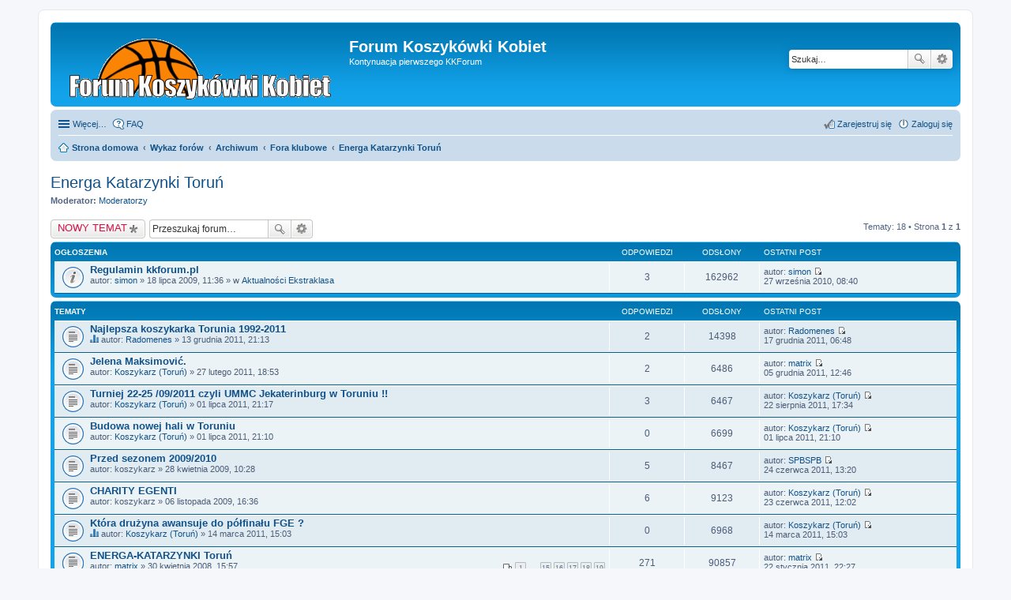

--- FILE ---
content_type: text/html; charset=UTF-8
request_url: http://kkforum.pl/viewforum.php?f=22&sid=577b1d39055b357cfa0399fbb57ae688
body_size: 7377
content:
<!DOCTYPE html>
<html dir="ltr" lang="pl">
<head>
<meta charset="utf-8" />
<meta name="viewport" content="width=device-width, initial-scale=1" />

<title>Energa Katarzynki Toruń - Forum Koszykówki Kobiet</title>


	<link rel="canonical" href="http://kkforum.pl/viewforum.php?f=22">

<!--
	phpBB style name: prosilver
	Based on style:   prosilver (this is the default phpBB3 style)
	Original author:  Tom Beddard ( http://www.subBlue.com/ )
	Modified by:
-->

<link href="./styles/prosilver/theme/stylesheet.css?assets_version=14" rel="stylesheet">
<link href="./styles/prosilver/theme/pl/stylesheet.css?assets_version=14" rel="stylesheet">
<link href="./styles/prosilver/theme/responsive.css?assets_version=14" rel="stylesheet" media="all and (max-width: 700px)">



<!--[if lte IE 9]>
	<link href="./styles/prosilver/theme/tweaks.css?assets_version=14" rel="stylesheet">
<![endif]-->





</head>
<body id="phpbb" class="nojs notouch section-viewforum ltr ">


<div id="wrap">
	<a id="top" class="anchor" accesskey="t"></a>
	<div id="page-header">
		<div class="headerbar" role="banner">
			<div class="inner">

			<div id="site-description">
				<a id="logo" class="logo" href="http://www.kkforum.pl" title="Strona domowa"><span class="imageset site_logo"></span></a>
				<h1>Forum Koszykówki Kobiet</h1>
				<p>Kontynuacja pierwszego KKForum</p>
				<p class="skiplink"><a href="#start_here">Przejdź do zawartości</a></p>
			</div>

									<div id="search-box" class="search-box search-header" role="search">
				<form action="./search.php?sid=9dba3e4ba6f9667abef022242991ebb1" method="get" id="search">
				<fieldset>
					<input name="keywords" id="keywords" type="search" maxlength="128" title="Szukaj wg słów kluczowych" class="inputbox search tiny" size="20" value="" placeholder="Szukaj…" />
					<button class="button icon-button search-icon" type="submit" title="Szukaj">Szukaj</button>
					<a href="./search.php?sid=9dba3e4ba6f9667abef022242991ebb1" class="button icon-button search-adv-icon" title="Wyszukiwanie zaawansowane">Wyszukiwanie zaawansowane</a>
					<input type="hidden" name="sid" value="9dba3e4ba6f9667abef022242991ebb1" />

				</fieldset>
				</form>
			</div>
			
			</div>
		</div>
				<div class="navbar" role="navigation">
	<div class="inner">

	<ul id="nav-main" class="linklist bulletin" role="menubar">

		<li id="quick-links" class="small-icon responsive-menu dropdown-container" data-skip-responsive="true">
			<a href="#" class="responsive-menu-link dropdown-trigger">Więcej…</a>
			<div class="dropdown hidden">
				<div class="pointer"><div class="pointer-inner"></div></div>
				<ul class="dropdown-contents" role="menu">
					
											<li class="separator"></li>
																								<li class="small-icon icon-search-unanswered"><a href="./search.php?search_id=unanswered&amp;sid=9dba3e4ba6f9667abef022242991ebb1" role="menuitem">Posty bez odpowiedzi</a></li>
						<li class="small-icon icon-search-active"><a href="./search.php?search_id=active_topics&amp;sid=9dba3e4ba6f9667abef022242991ebb1" role="menuitem">Aktywne tematy</a></li>
						<li class="separator"></li>
						<li class="small-icon icon-search"><a href="./search.php?sid=9dba3e4ba6f9667abef022242991ebb1" role="menuitem">Szukaj</a></li>
					
											<li class="separator"></li>
												<li class="small-icon icon-team"><a href="./memberlist.php?mode=team&amp;sid=9dba3e4ba6f9667abef022242991ebb1" role="menuitem">Zespół administracyjny</a></li>										<li class="separator"></li>

									</ul>
			</div>
		</li>

				<li class="small-icon icon-faq" data-skip-responsive="true"><a href="./faq.php?sid=9dba3e4ba6f9667abef022242991ebb1" rel="help" title="Często zadawane pytania" role="menuitem">FAQ</a></li>
						
			<li class="small-icon icon-logout rightside"  data-skip-responsive="true"><a href="./ucp.php?mode=login&amp;sid=9dba3e4ba6f9667abef022242991ebb1" title="Zaloguj się" accesskey="x" role="menuitem">Zaloguj się</a></li>
					<li class="small-icon icon-register rightside" data-skip-responsive="true"><a href="./ucp.php?mode=register&amp;sid=9dba3e4ba6f9667abef022242991ebb1" role="menuitem">Zarejestruj się</a></li>
						</ul>

	<ul id="nav-breadcrumbs" class="linklist navlinks" role="menubar">
						<li class="small-icon icon-home breadcrumbs">
			<span class="crumb" itemtype="http://data-vocabulary.org/Breadcrumb" itemscope=""><a href="http://www.kkforum.pl" data-navbar-reference="home" itemprop="url"><span itemprop="title">Strona domowa</span></a></span>						<span class="crumb" itemtype="http://data-vocabulary.org/Breadcrumb" itemscope=""><a href="./index.php?sid=9dba3e4ba6f9667abef022242991ebb1" accesskey="h" data-navbar-reference="index" itemprop="url"><span itemprop="title">Wykaz forów</span></a></span>
											<span class="crumb" itemtype="http://data-vocabulary.org/Breadcrumb" itemscope="" data-forum-id="45"><a href="./viewforum.php?f=45&amp;sid=9dba3e4ba6f9667abef022242991ebb1" itemprop="url"><span itemprop="title">Archiwum</span></a></span>
															<span class="crumb" itemtype="http://data-vocabulary.org/Breadcrumb" itemscope="" data-forum-id="36"><a href="./viewforum.php?f=36&amp;sid=9dba3e4ba6f9667abef022242991ebb1" itemprop="url"><span itemprop="title">Fora klubowe</span></a></span>
															<span class="crumb" itemtype="http://data-vocabulary.org/Breadcrumb" itemscope="" data-forum-id="22"><a href="./viewforum.php?f=22&amp;sid=9dba3e4ba6f9667abef022242991ebb1" itemprop="url"><span itemprop="title">Energa Katarzynki Toruń</span></a></span>
												</li>
		
					<li class="rightside responsive-search" style="display: none;"><a href="./search.php?sid=9dba3e4ba6f9667abef022242991ebb1" title="Wyświetla zaawansowane funkcje wyszukiwania" role="menuitem">Szukaj</a></li>
			</ul>

	</div>
</div>
	</div>

	
	<a id="start_here" class="anchor"></a>
	<div id="page-body" role="main">
		
		<h2 class="forum-title"><a href="./viewforum.php?f=22&amp;sid=9dba3e4ba6f9667abef022242991ebb1">Energa Katarzynki Toruń</a></h2>
<div>
	<!-- NOTE: remove the style="display: none" when you want to have the forum description on the forum body -->
		<p><strong>Moderator:</strong> <a href="./memberlist.php?mode=group&amp;g=7&amp;sid=9dba3e4ba6f9667abef022242991ebb1">Moderatorzy</a></p></div>



	<div class="action-bar top">

			<div class="buttons">
			
			<a href="./posting.php?mode=post&amp;f=22&amp;sid=9dba3e4ba6f9667abef022242991ebb1" class="button icon-button post-icon" title="Nowy temat">
				NOWY TEMAT			</a>

					</div>
	
			<div class="search-box" role="search">
			<form method="get" id="forum-search" action="./search.php?sid=9dba3e4ba6f9667abef022242991ebb1">
			<fieldset>
				<input class="inputbox search tiny" type="search" name="keywords" id="search_keywords" size="20" placeholder="Przeszukaj forum…" />
				<button class="button icon-button search-icon" type="submit" title="Szukaj">Szukaj</button>
				<a href="./search.php?sid=9dba3e4ba6f9667abef022242991ebb1" class="button icon-button search-adv-icon" title="Wyszukiwanie zaawansowane">Wyszukiwanie zaawansowane</a>
				<input type="hidden" name="fid[0]" value="22" />
<input type="hidden" name="sid" value="9dba3e4ba6f9667abef022242991ebb1" />

			</fieldset>
			</form>
		</div>
	
	<div class="pagination">
				Tematy: 18
					&bull; Strona <strong>1</strong> z <strong>1</strong>
			</div>

	</div>



	
			<div class="forumbg announcement">
		<div class="inner">
		<ul class="topiclist">
			<li class="header">
				<dl class="icon">
					<dt><div class="list-inner">Ogłoszenia</div></dt>
					<dd class="posts">Odpowiedzi</dd>
					<dd class="views">Odsłony</dd>
					<dd class="lastpost"><span>Ostatni post</span></dd>
				</dl>
			</li>
		</ul>
		<ul class="topiclist topics">
	
				<li class="row bg1 global-announce">
						<dl class="icon global_read">
				<dt title="Nie ma nieprzeczytanych postów">
										<div class="list-inner">
												<a href="./viewtopic.php?f=2&amp;t=9542&amp;sid=9dba3e4ba6f9667abef022242991ebb1" class="topictitle">Regulamin kkforum.pl</a>
																		<br />

												<div class="responsive-show" style="display: none;">
							Ostatni post autor: <a href="./memberlist.php?mode=viewprofile&amp;u=5&amp;sid=9dba3e4ba6f9667abef022242991ebb1" class="username">simon</a> &laquo; <a href="./viewtopic.php?f=2&amp;t=9542&amp;p=234170&amp;sid=9dba3e4ba6f9667abef022242991ebb1#p234170" title="Przejdź do ostatniego posta">27 września 2010, 08:40</a>
							<br /> w <a href="./viewforum.php?f=2&amp;sid=9dba3e4ba6f9667abef022242991ebb1">Aktualności Ekstraklasa</a>						</div>
						<span class="responsive-show left-box" style="display: none;">Odpowiedzi: <strong>3</strong></span>						
						
						<div class="responsive-hide">
																					autor: <a href="./memberlist.php?mode=viewprofile&amp;u=5&amp;sid=9dba3e4ba6f9667abef022242991ebb1" class="username">simon</a> &raquo; 18 lipca 2009, 11:36
							 &raquo; w <a href="./viewforum.php?f=2&amp;sid=9dba3e4ba6f9667abef022242991ebb1">Aktualności Ekstraklasa</a>						</div>

											</div>
				</dt>
				<dd class="posts">3 <dfn>Odpowiedzi</dfn></dd>
				<dd class="views">162962 <dfn>Odsłony</dfn></dd>
				<dd class="lastpost"><span><dfn>Ostatni post </dfn>autor: <a href="./memberlist.php?mode=viewprofile&amp;u=5&amp;sid=9dba3e4ba6f9667abef022242991ebb1" class="username">simon</a>
					<a href="./viewtopic.php?f=2&amp;t=9542&amp;p=234170&amp;sid=9dba3e4ba6f9667abef022242991ebb1#p234170" title="Przejdź do ostatniego posta"><span class="imageset icon_topic_latest" title="Wyświetl najnowszy post">Wyświetl najnowszy post</span></a> <br />27 września 2010, 08:40</span>
				</dd>
			</dl>
					</li>
		
	

			</ul>
		</div>
	</div>
	
			<div class="forumbg">
		<div class="inner">
		<ul class="topiclist">
			<li class="header">
				<dl class="icon">
					<dt><div class="list-inner">Tematy</div></dt>
					<dd class="posts">Odpowiedzi</dd>
					<dd class="views">Odsłony</dd>
					<dd class="lastpost"><span>Ostatni post</span></dd>
				</dl>
			</li>
		</ul>
		<ul class="topiclist topics">
	
				<li class="row bg2">
						<dl class="icon topic_read">
				<dt title="Nie ma nieprzeczytanych postów">
										<div class="list-inner">
												<a href="./viewtopic.php?f=22&amp;t=10999&amp;sid=9dba3e4ba6f9667abef022242991ebb1" class="topictitle">Najlepsza koszykarka Torunia 1992-2011</a>
																		<br />

												<div class="responsive-show" style="display: none;">
							Ostatni post autor: <a href="./memberlist.php?mode=viewprofile&amp;u=2522&amp;sid=9dba3e4ba6f9667abef022242991ebb1" class="username">Radomenes</a> &laquo; <a href="./viewtopic.php?f=22&amp;t=10999&amp;p=254940&amp;sid=9dba3e4ba6f9667abef022242991ebb1#p254940" title="Przejdź do ostatniego posta">17 grudnia 2011, 06:48</a>
													</div>
						<span class="responsive-show left-box" style="display: none;">Odpowiedzi: <strong>2</strong></span>						
						
						<div class="responsive-hide">
							<span class="imageset icon_topic_poll" title="Ten temat zawiera ankietę.">Ten temat zawiera ankietę.</span> 														autor: <a href="./memberlist.php?mode=viewprofile&amp;u=2522&amp;sid=9dba3e4ba6f9667abef022242991ebb1" class="username">Radomenes</a> &raquo; 13 grudnia 2011, 21:13
													</div>

											</div>
				</dt>
				<dd class="posts">2 <dfn>Odpowiedzi</dfn></dd>
				<dd class="views">14398 <dfn>Odsłony</dfn></dd>
				<dd class="lastpost"><span><dfn>Ostatni post </dfn>autor: <a href="./memberlist.php?mode=viewprofile&amp;u=2522&amp;sid=9dba3e4ba6f9667abef022242991ebb1" class="username">Radomenes</a>
					<a href="./viewtopic.php?f=22&amp;t=10999&amp;p=254940&amp;sid=9dba3e4ba6f9667abef022242991ebb1#p254940" title="Przejdź do ostatniego posta"><span class="imageset icon_topic_latest" title="Wyświetl najnowszy post">Wyświetl najnowszy post</span></a> <br />17 grudnia 2011, 06:48</span>
				</dd>
			</dl>
					</li>
		
	

	
	
				<li class="row bg1">
						<dl class="icon topic_read">
				<dt title="Nie ma nieprzeczytanych postów">
										<div class="list-inner">
												<a href="./viewtopic.php?f=22&amp;t=10587&amp;sid=9dba3e4ba6f9667abef022242991ebb1" class="topictitle">Jelena Maksimović.</a>
																		<br />

												<div class="responsive-show" style="display: none;">
							Ostatni post autor: <a href="./memberlist.php?mode=viewprofile&amp;u=1896&amp;sid=9dba3e4ba6f9667abef022242991ebb1" class="username">matrix</a> &laquo; <a href="./viewtopic.php?f=22&amp;t=10587&amp;p=254277&amp;sid=9dba3e4ba6f9667abef022242991ebb1#p254277" title="Przejdź do ostatniego posta">05 grudnia 2011, 12:46</a>
													</div>
						<span class="responsive-show left-box" style="display: none;">Odpowiedzi: <strong>2</strong></span>						
						
						<div class="responsive-hide">
																					autor: <a href="./memberlist.php?mode=viewprofile&amp;u=2613&amp;sid=9dba3e4ba6f9667abef022242991ebb1" class="username">Koszykarz (Toruń)</a> &raquo; 27 lutego 2011, 18:53
													</div>

											</div>
				</dt>
				<dd class="posts">2 <dfn>Odpowiedzi</dfn></dd>
				<dd class="views">6486 <dfn>Odsłony</dfn></dd>
				<dd class="lastpost"><span><dfn>Ostatni post </dfn>autor: <a href="./memberlist.php?mode=viewprofile&amp;u=1896&amp;sid=9dba3e4ba6f9667abef022242991ebb1" class="username">matrix</a>
					<a href="./viewtopic.php?f=22&amp;t=10587&amp;p=254277&amp;sid=9dba3e4ba6f9667abef022242991ebb1#p254277" title="Przejdź do ostatniego posta"><span class="imageset icon_topic_latest" title="Wyświetl najnowszy post">Wyświetl najnowszy post</span></a> <br />05 grudnia 2011, 12:46</span>
				</dd>
			</dl>
					</li>
		
	

	
	
				<li class="row bg2">
						<dl class="icon topic_read">
				<dt title="Nie ma nieprzeczytanych postów">
										<div class="list-inner">
												<a href="./viewtopic.php?f=22&amp;t=10739&amp;sid=9dba3e4ba6f9667abef022242991ebb1" class="topictitle">Turniej 22-25 /09/2011 czyli UMMC Jekaterinburg w Toruniu !!</a>
																		<br />

												<div class="responsive-show" style="display: none;">
							Ostatni post autor: <a href="./memberlist.php?mode=viewprofile&amp;u=2613&amp;sid=9dba3e4ba6f9667abef022242991ebb1" class="username">Koszykarz (Toruń)</a> &laquo; <a href="./viewtopic.php?f=22&amp;t=10739&amp;p=249762&amp;sid=9dba3e4ba6f9667abef022242991ebb1#p249762" title="Przejdź do ostatniego posta">22 sierpnia 2011, 17:34</a>
													</div>
						<span class="responsive-show left-box" style="display: none;">Odpowiedzi: <strong>3</strong></span>						
						
						<div class="responsive-hide">
																					autor: <a href="./memberlist.php?mode=viewprofile&amp;u=2613&amp;sid=9dba3e4ba6f9667abef022242991ebb1" class="username">Koszykarz (Toruń)</a> &raquo; 01 lipca 2011, 21:17
													</div>

											</div>
				</dt>
				<dd class="posts">3 <dfn>Odpowiedzi</dfn></dd>
				<dd class="views">6467 <dfn>Odsłony</dfn></dd>
				<dd class="lastpost"><span><dfn>Ostatni post </dfn>autor: <a href="./memberlist.php?mode=viewprofile&amp;u=2613&amp;sid=9dba3e4ba6f9667abef022242991ebb1" class="username">Koszykarz (Toruń)</a>
					<a href="./viewtopic.php?f=22&amp;t=10739&amp;p=249762&amp;sid=9dba3e4ba6f9667abef022242991ebb1#p249762" title="Przejdź do ostatniego posta"><span class="imageset icon_topic_latest" title="Wyświetl najnowszy post">Wyświetl najnowszy post</span></a> <br />22 sierpnia 2011, 17:34</span>
				</dd>
			</dl>
					</li>
		
	

	
	
				<li class="row bg1">
						<dl class="icon topic_read">
				<dt title="Nie ma nieprzeczytanych postów">
										<div class="list-inner">
												<a href="./viewtopic.php?f=22&amp;t=10738&amp;sid=9dba3e4ba6f9667abef022242991ebb1" class="topictitle">Budowa nowej hali w Toruniu</a>
																		<br />

												<div class="responsive-show" style="display: none;">
							Ostatni post autor: <a href="./memberlist.php?mode=viewprofile&amp;u=2613&amp;sid=9dba3e4ba6f9667abef022242991ebb1" class="username">Koszykarz (Toruń)</a> &laquo; <a href="./viewtopic.php?f=22&amp;t=10738&amp;p=248194&amp;sid=9dba3e4ba6f9667abef022242991ebb1#p248194" title="Przejdź do ostatniego posta">01 lipca 2011, 21:10</a>
													</div>
												
						
						<div class="responsive-hide">
																					autor: <a href="./memberlist.php?mode=viewprofile&amp;u=2613&amp;sid=9dba3e4ba6f9667abef022242991ebb1" class="username">Koszykarz (Toruń)</a> &raquo; 01 lipca 2011, 21:10
													</div>

											</div>
				</dt>
				<dd class="posts">0 <dfn>Odpowiedzi</dfn></dd>
				<dd class="views">6699 <dfn>Odsłony</dfn></dd>
				<dd class="lastpost"><span><dfn>Ostatni post </dfn>autor: <a href="./memberlist.php?mode=viewprofile&amp;u=2613&amp;sid=9dba3e4ba6f9667abef022242991ebb1" class="username">Koszykarz (Toruń)</a>
					<a href="./viewtopic.php?f=22&amp;t=10738&amp;p=248194&amp;sid=9dba3e4ba6f9667abef022242991ebb1#p248194" title="Przejdź do ostatniego posta"><span class="imageset icon_topic_latest" title="Wyświetl najnowszy post">Wyświetl najnowszy post</span></a> <br />01 lipca 2011, 21:10</span>
				</dd>
			</dl>
					</li>
		
	

	
	
				<li class="row bg2">
						<dl class="icon topic_read">
				<dt title="Nie ma nieprzeczytanych postów">
										<div class="list-inner">
												<a href="./viewtopic.php?f=22&amp;t=9447&amp;sid=9dba3e4ba6f9667abef022242991ebb1" class="topictitle">Przed sezonem 2009/2010</a>
																		<br />

												<div class="responsive-show" style="display: none;">
							Ostatni post autor: <a href="./memberlist.php?mode=viewprofile&amp;u=2427&amp;sid=9dba3e4ba6f9667abef022242991ebb1" class="username">SPBSPB</a> &laquo; <a href="./viewtopic.php?f=22&amp;t=9447&amp;p=247790&amp;sid=9dba3e4ba6f9667abef022242991ebb1#p247790" title="Przejdź do ostatniego posta">24 czerwca 2011, 13:20</a>
													</div>
						<span class="responsive-show left-box" style="display: none;">Odpowiedzi: <strong>5</strong></span>						
						
						<div class="responsive-hide">
																					autor: <span class="username">koszykarz</span> &raquo; 28 kwietnia 2009, 10:28
													</div>

											</div>
				</dt>
				<dd class="posts">5 <dfn>Odpowiedzi</dfn></dd>
				<dd class="views">8467 <dfn>Odsłony</dfn></dd>
				<dd class="lastpost"><span><dfn>Ostatni post </dfn>autor: <a href="./memberlist.php?mode=viewprofile&amp;u=2427&amp;sid=9dba3e4ba6f9667abef022242991ebb1" class="username">SPBSPB</a>
					<a href="./viewtopic.php?f=22&amp;t=9447&amp;p=247790&amp;sid=9dba3e4ba6f9667abef022242991ebb1#p247790" title="Przejdź do ostatniego posta"><span class="imageset icon_topic_latest" title="Wyświetl najnowszy post">Wyświetl najnowszy post</span></a> <br />24 czerwca 2011, 13:20</span>
				</dd>
			</dl>
					</li>
		
	

	
	
				<li class="row bg1">
						<dl class="icon topic_read">
				<dt title="Nie ma nieprzeczytanych postów">
										<div class="list-inner">
												<a href="./viewtopic.php?f=22&amp;t=9749&amp;sid=9dba3e4ba6f9667abef022242991ebb1" class="topictitle">CHARITY EGENTI</a>
																		<br />

												<div class="responsive-show" style="display: none;">
							Ostatni post autor: <a href="./memberlist.php?mode=viewprofile&amp;u=2613&amp;sid=9dba3e4ba6f9667abef022242991ebb1" class="username">Koszykarz (Toruń)</a> &laquo; <a href="./viewtopic.php?f=22&amp;t=9749&amp;p=247738&amp;sid=9dba3e4ba6f9667abef022242991ebb1#p247738" title="Przejdź do ostatniego posta">23 czerwca 2011, 12:02</a>
													</div>
						<span class="responsive-show left-box" style="display: none;">Odpowiedzi: <strong>6</strong></span>						
						
						<div class="responsive-hide">
																					autor: <span class="username">koszykarz</span> &raquo; 06 listopada 2009, 16:36
													</div>

											</div>
				</dt>
				<dd class="posts">6 <dfn>Odpowiedzi</dfn></dd>
				<dd class="views">9123 <dfn>Odsłony</dfn></dd>
				<dd class="lastpost"><span><dfn>Ostatni post </dfn>autor: <a href="./memberlist.php?mode=viewprofile&amp;u=2613&amp;sid=9dba3e4ba6f9667abef022242991ebb1" class="username">Koszykarz (Toruń)</a>
					<a href="./viewtopic.php?f=22&amp;t=9749&amp;p=247738&amp;sid=9dba3e4ba6f9667abef022242991ebb1#p247738" title="Przejdź do ostatniego posta"><span class="imageset icon_topic_latest" title="Wyświetl najnowszy post">Wyświetl najnowszy post</span></a> <br />23 czerwca 2011, 12:02</span>
				</dd>
			</dl>
					</li>
		
	

	
	
				<li class="row bg2">
						<dl class="icon topic_read">
				<dt title="Nie ma nieprzeczytanych postów">
										<div class="list-inner">
												<a href="./viewtopic.php?f=22&amp;t=10622&amp;sid=9dba3e4ba6f9667abef022242991ebb1" class="topictitle">Która drużyna awansuje do półfinału FGE ?</a>
																		<br />

												<div class="responsive-show" style="display: none;">
							Ostatni post autor: <a href="./memberlist.php?mode=viewprofile&amp;u=2613&amp;sid=9dba3e4ba6f9667abef022242991ebb1" class="username">Koszykarz (Toruń)</a> &laquo; <a href="./viewtopic.php?f=22&amp;t=10622&amp;p=243374&amp;sid=9dba3e4ba6f9667abef022242991ebb1#p243374" title="Przejdź do ostatniego posta">14 marca 2011, 15:03</a>
													</div>
												
						
						<div class="responsive-hide">
							<span class="imageset icon_topic_poll" title="Ten temat zawiera ankietę.">Ten temat zawiera ankietę.</span> 														autor: <a href="./memberlist.php?mode=viewprofile&amp;u=2613&amp;sid=9dba3e4ba6f9667abef022242991ebb1" class="username">Koszykarz (Toruń)</a> &raquo; 14 marca 2011, 15:03
													</div>

											</div>
				</dt>
				<dd class="posts">0 <dfn>Odpowiedzi</dfn></dd>
				<dd class="views">6968 <dfn>Odsłony</dfn></dd>
				<dd class="lastpost"><span><dfn>Ostatni post </dfn>autor: <a href="./memberlist.php?mode=viewprofile&amp;u=2613&amp;sid=9dba3e4ba6f9667abef022242991ebb1" class="username">Koszykarz (Toruń)</a>
					<a href="./viewtopic.php?f=22&amp;t=10622&amp;p=243374&amp;sid=9dba3e4ba6f9667abef022242991ebb1#p243374" title="Przejdź do ostatniego posta"><span class="imageset icon_topic_latest" title="Wyświetl najnowszy post">Wyświetl najnowszy post</span></a> <br />14 marca 2011, 15:03</span>
				</dd>
			</dl>
					</li>
		
	

	
	
				<li class="row bg1">
						<dl class="icon topic_read_hot">
				<dt title="Nie ma nieprzeczytanych postów">
										<div class="list-inner">
												<a href="./viewtopic.php?f=22&amp;t=8301&amp;sid=9dba3e4ba6f9667abef022242991ebb1" class="topictitle">ENERGA-KATARZYNKI Toruń</a>
																		<br />

												<div class="responsive-show" style="display: none;">
							Ostatni post autor: <a href="./memberlist.php?mode=viewprofile&amp;u=1896&amp;sid=9dba3e4ba6f9667abef022242991ebb1" class="username">matrix</a> &laquo; <a href="./viewtopic.php?f=22&amp;t=8301&amp;p=240913&amp;sid=9dba3e4ba6f9667abef022242991ebb1#p240913" title="Przejdź do ostatniego posta">22 stycznia 2011, 22:27</a>
													</div>
						<span class="responsive-show left-box" style="display: none;">Odpowiedzi: <strong>271</strong></span>						
												<div class="pagination">
							<ul>
															<li><a href="./viewtopic.php?f=22&amp;t=8301&amp;sid=9dba3e4ba6f9667abef022242991ebb1">1</a></li>
																							<li class="ellipsis"><span>…</span></li>
																							<li><a href="./viewtopic.php?f=22&amp;t=8301&amp;sid=9dba3e4ba6f9667abef022242991ebb1&amp;start=210">15</a></li>
																							<li><a href="./viewtopic.php?f=22&amp;t=8301&amp;sid=9dba3e4ba6f9667abef022242991ebb1&amp;start=225">16</a></li>
																							<li><a href="./viewtopic.php?f=22&amp;t=8301&amp;sid=9dba3e4ba6f9667abef022242991ebb1&amp;start=240">17</a></li>
																							<li><a href="./viewtopic.php?f=22&amp;t=8301&amp;sid=9dba3e4ba6f9667abef022242991ebb1&amp;start=255">18</a></li>
																							<li><a href="./viewtopic.php?f=22&amp;t=8301&amp;sid=9dba3e4ba6f9667abef022242991ebb1&amp;start=270">19</a></li>
																																													</ul>
						</div>
						
						<div class="responsive-hide">
																					autor: <a href="./memberlist.php?mode=viewprofile&amp;u=1896&amp;sid=9dba3e4ba6f9667abef022242991ebb1" class="username">matrix</a> &raquo; 30 kwietnia 2008, 15:57
													</div>

											</div>
				</dt>
				<dd class="posts">271 <dfn>Odpowiedzi</dfn></dd>
				<dd class="views">90857 <dfn>Odsłony</dfn></dd>
				<dd class="lastpost"><span><dfn>Ostatni post </dfn>autor: <a href="./memberlist.php?mode=viewprofile&amp;u=1896&amp;sid=9dba3e4ba6f9667abef022242991ebb1" class="username">matrix</a>
					<a href="./viewtopic.php?f=22&amp;t=8301&amp;p=240913&amp;sid=9dba3e4ba6f9667abef022242991ebb1#p240913" title="Przejdź do ostatniego posta"><span class="imageset icon_topic_latest" title="Wyświetl najnowszy post">Wyświetl najnowszy post</span></a> <br />22 stycznia 2011, 22:27</span>
				</dd>
			</dl>
					</li>
		
	

	
	
				<li class="row bg2">
						<dl class="icon topic_read">
				<dt title="Nie ma nieprzeczytanych postów">
										<div class="list-inner">
												<a href="./viewtopic.php?f=22&amp;t=9556&amp;sid=9dba3e4ba6f9667abef022242991ebb1" class="topictitle">Wywiady z Katarzynkami</a>
																		<br />

												<div class="responsive-show" style="display: none;">
							Ostatni post autor: <a href="./memberlist.php?mode=viewprofile&amp;u=2614&amp;sid=9dba3e4ba6f9667abef022242991ebb1" class="username">jordan</a> &laquo; <a href="./viewtopic.php?f=22&amp;t=9556&amp;p=237754&amp;sid=9dba3e4ba6f9667abef022242991ebb1#p237754" title="Przejdź do ostatniego posta">21 listopada 2010, 20:53</a>
													</div>
						<span class="responsive-show left-box" style="display: none;">Odpowiedzi: <strong>23</strong></span>						
												<div class="pagination">
							<ul>
															<li><a href="./viewtopic.php?f=22&amp;t=9556&amp;sid=9dba3e4ba6f9667abef022242991ebb1">1</a></li>
																							<li><a href="./viewtopic.php?f=22&amp;t=9556&amp;sid=9dba3e4ba6f9667abef022242991ebb1&amp;start=15">2</a></li>
																																													</ul>
						</div>
						
						<div class="responsive-hide">
																					autor: <span class="username">koszykarz</span> &raquo; 19 sierpnia 2009, 20:20
													</div>

											</div>
				</dt>
				<dd class="posts">23 <dfn>Odpowiedzi</dfn></dd>
				<dd class="views">18641 <dfn>Odsłony</dfn></dd>
				<dd class="lastpost"><span><dfn>Ostatni post </dfn>autor: <a href="./memberlist.php?mode=viewprofile&amp;u=2614&amp;sid=9dba3e4ba6f9667abef022242991ebb1" class="username">jordan</a>
					<a href="./viewtopic.php?f=22&amp;t=9556&amp;p=237754&amp;sid=9dba3e4ba6f9667abef022242991ebb1#p237754" title="Przejdź do ostatniego posta"><span class="imageset icon_topic_latest" title="Wyświetl najnowszy post">Wyświetl najnowszy post</span></a> <br />21 listopada 2010, 20:53</span>
				</dd>
			</dl>
					</li>
		
	

	
	
				<li class="row bg1">
						<dl class="icon topic_read">
				<dt title="Nie ma nieprzeczytanych postów">
										<div class="list-inner">
												<a href="./viewtopic.php?f=22&amp;t=10396&amp;sid=9dba3e4ba6f9667abef022242991ebb1" class="topictitle">spotkaj się z Katarzynkami!</a>
																		<br />

												<div class="responsive-show" style="display: none;">
							Ostatni post autor: <a href="./memberlist.php?mode=viewprofile&amp;u=2614&amp;sid=9dba3e4ba6f9667abef022242991ebb1" class="username">jordan</a> &laquo; <a href="./viewtopic.php?f=22&amp;t=10396&amp;p=237562&amp;sid=9dba3e4ba6f9667abef022242991ebb1#p237562" title="Przejdź do ostatniego posta">17 listopada 2010, 18:00</a>
													</div>
												
						
						<div class="responsive-hide">
																					autor: <a href="./memberlist.php?mode=viewprofile&amp;u=2614&amp;sid=9dba3e4ba6f9667abef022242991ebb1" class="username">jordan</a> &raquo; 17 listopada 2010, 18:00
													</div>

											</div>
				</dt>
				<dd class="posts">0 <dfn>Odpowiedzi</dfn></dd>
				<dd class="views">7318 <dfn>Odsłony</dfn></dd>
				<dd class="lastpost"><span><dfn>Ostatni post </dfn>autor: <a href="./memberlist.php?mode=viewprofile&amp;u=2614&amp;sid=9dba3e4ba6f9667abef022242991ebb1" class="username">jordan</a>
					<a href="./viewtopic.php?f=22&amp;t=10396&amp;p=237562&amp;sid=9dba3e4ba6f9667abef022242991ebb1#p237562" title="Przejdź do ostatniego posta"><span class="imageset icon_topic_latest" title="Wyświetl najnowszy post">Wyświetl najnowszy post</span></a> <br />17 listopada 2010, 18:00</span>
				</dd>
			</dl>
					</li>
		
	

	
	
				<li class="row bg2">
						<dl class="icon topic_read">
				<dt title="Nie ma nieprzeczytanych postów">
										<div class="list-inner">
												<a href="./viewtopic.php?f=22&amp;t=9528&amp;sid=9dba3e4ba6f9667abef022242991ebb1" class="topictitle">ALFABET koszykarek  które grały w Toruniu od 1992 r do dziś</a>
																		<br />

												<div class="responsive-show" style="display: none;">
							Ostatni post autor: <a href="./memberlist.php?mode=viewprofile&amp;u=2613&amp;sid=9dba3e4ba6f9667abef022242991ebb1" class="username">Koszykarz (Toruń)</a> &laquo; <a href="./viewtopic.php?f=22&amp;t=9528&amp;p=234799&amp;sid=9dba3e4ba6f9667abef022242991ebb1#p234799" title="Przejdź do ostatniego posta">07 października 2010, 17:09</a>
													</div>
						<span class="responsive-show left-box" style="display: none;">Odpowiedzi: <strong>21</strong></span>						
												<div class="pagination">
							<ul>
															<li><a href="./viewtopic.php?f=22&amp;t=9528&amp;sid=9dba3e4ba6f9667abef022242991ebb1">1</a></li>
																							<li><a href="./viewtopic.php?f=22&amp;t=9528&amp;sid=9dba3e4ba6f9667abef022242991ebb1&amp;start=15">2</a></li>
																																													</ul>
						</div>
						
						<div class="responsive-hide">
																					autor: <span class="username">koszykarz</span> &raquo; 30 czerwca 2009, 13:47
													</div>

											</div>
				</dt>
				<dd class="posts">21 <dfn>Odpowiedzi</dfn></dd>
				<dd class="views">20188 <dfn>Odsłony</dfn></dd>
				<dd class="lastpost"><span><dfn>Ostatni post </dfn>autor: <a href="./memberlist.php?mode=viewprofile&amp;u=2613&amp;sid=9dba3e4ba6f9667abef022242991ebb1" class="username">Koszykarz (Toruń)</a>
					<a href="./viewtopic.php?f=22&amp;t=9528&amp;p=234799&amp;sid=9dba3e4ba6f9667abef022242991ebb1#p234799" title="Przejdź do ostatniego posta"><span class="imageset icon_topic_latest" title="Wyświetl najnowszy post">Wyświetl najnowszy post</span></a> <br />07 października 2010, 17:09</span>
				</dd>
			</dl>
					</li>
		
	

	
	
				<li class="row bg1">
						<dl class="icon topic_read">
				<dt title="Nie ma nieprzeczytanych postów">
										<div class="list-inner">
												<a href="./viewtopic.php?f=22&amp;t=9898&amp;sid=9dba3e4ba6f9667abef022242991ebb1" class="topictitle">Czy Elmedin Omanić powinien pzostać trenerem ENERGI?</a>
																		<br />

												<div class="responsive-show" style="display: none;">
							Ostatni post autor: <a href="./memberlist.php?mode=viewprofile&amp;u=2427&amp;sid=9dba3e4ba6f9667abef022242991ebb1" class="username">SPBSPB</a> &laquo; <a href="./viewtopic.php?f=22&amp;t=9898&amp;p=228295&amp;sid=9dba3e4ba6f9667abef022242991ebb1#p228295" title="Przejdź do ostatniego posta">05 maja 2010, 22:08</a>
													</div>
						<span class="responsive-show left-box" style="display: none;">Odpowiedzi: <strong>5</strong></span>						
						
						<div class="responsive-hide">
							<span class="imageset icon_topic_poll" title="Ten temat zawiera ankietę.">Ten temat zawiera ankietę.</span> 														autor: <a href="./memberlist.php?mode=viewprofile&amp;u=1896&amp;sid=9dba3e4ba6f9667abef022242991ebb1" class="username">matrix</a> &raquo; 13 stycznia 2010, 21:37
													</div>

											</div>
				</dt>
				<dd class="posts">5 <dfn>Odpowiedzi</dfn></dd>
				<dd class="views">8049 <dfn>Odsłony</dfn></dd>
				<dd class="lastpost"><span><dfn>Ostatni post </dfn>autor: <a href="./memberlist.php?mode=viewprofile&amp;u=2427&amp;sid=9dba3e4ba6f9667abef022242991ebb1" class="username">SPBSPB</a>
					<a href="./viewtopic.php?f=22&amp;t=9898&amp;p=228295&amp;sid=9dba3e4ba6f9667abef022242991ebb1#p228295" title="Przejdź do ostatniego posta"><span class="imageset icon_topic_latest" title="Wyświetl najnowszy post">Wyświetl najnowszy post</span></a> <br />05 maja 2010, 22:08</span>
				</dd>
			</dl>
					</li>
		
	

	
	
				<li class="row bg2">
						<dl class="icon topic_read">
				<dt title="Nie ma nieprzeczytanych postów">
										<div class="list-inner">
												<a href="./viewtopic.php?f=22&amp;t=10141&amp;sid=9dba3e4ba6f9667abef022242991ebb1" class="topictitle">ANKIETA</a>
																		<br />

												<div class="responsive-show" style="display: none;">
							Ostatni post autor: <a href="./memberlist.php?mode=viewprofile&amp;u=2557&amp;sid=9dba3e4ba6f9667abef022242991ebb1" class="username">frumbrur</a> &laquo; <a href="./viewtopic.php?f=22&amp;t=10141&amp;p=227768&amp;sid=9dba3e4ba6f9667abef022242991ebb1#p227768" title="Przejdź do ostatniego posta">30 kwietnia 2010, 07:53</a>
													</div>
												
						
						<div class="responsive-hide">
																					autor: <a href="./memberlist.php?mode=viewprofile&amp;u=2557&amp;sid=9dba3e4ba6f9667abef022242991ebb1" class="username">frumbrur</a> &raquo; 30 kwietnia 2010, 07:53
													</div>

											</div>
				</dt>
				<dd class="posts">0 <dfn>Odpowiedzi</dfn></dd>
				<dd class="views">5576 <dfn>Odsłony</dfn></dd>
				<dd class="lastpost"><span><dfn>Ostatni post </dfn>autor: <a href="./memberlist.php?mode=viewprofile&amp;u=2557&amp;sid=9dba3e4ba6f9667abef022242991ebb1" class="username">frumbrur</a>
					<a href="./viewtopic.php?f=22&amp;t=10141&amp;p=227768&amp;sid=9dba3e4ba6f9667abef022242991ebb1#p227768" title="Przejdź do ostatniego posta"><span class="imageset icon_topic_latest" title="Wyświetl najnowszy post">Wyświetl najnowszy post</span></a> <br />30 kwietnia 2010, 07:53</span>
				</dd>
			</dl>
					</li>
		
	

	
	
				<li class="row bg1">
						<dl class="icon topic_read">
				<dt title="Nie ma nieprzeczytanych postów">
										<div class="list-inner">
												<a href="./viewtopic.php?f=22&amp;t=9564&amp;sid=9dba3e4ba6f9667abef022242991ebb1" class="topictitle">TORUŃSKIE REKORDY</a>
																		<br />

												<div class="responsive-show" style="display: none;">
							Ostatni post autor: <a href="./memberlist.php?mode=viewprofile&amp;u=1896&amp;sid=9dba3e4ba6f9667abef022242991ebb1" class="username">matrix</a> &laquo; <a href="./viewtopic.php?f=22&amp;t=9564&amp;p=225298&amp;sid=9dba3e4ba6f9667abef022242991ebb1#p225298" title="Przejdź do ostatniego posta">14 marca 2010, 11:36</a>
													</div>
						<span class="responsive-show left-box" style="display: none;">Odpowiedzi: <strong>8</strong></span>						
						
						<div class="responsive-hide">
							<span class="imageset icon_topic_poll" title="Ten temat zawiera ankietę.">Ten temat zawiera ankietę.</span> 														autor: <a href="./memberlist.php?mode=viewprofile&amp;u=1896&amp;sid=9dba3e4ba6f9667abef022242991ebb1" class="username">matrix</a> &raquo; 26 sierpnia 2009, 14:27
													</div>

											</div>
				</dt>
				<dd class="posts">8 <dfn>Odpowiedzi</dfn></dd>
				<dd class="views">9400 <dfn>Odsłony</dfn></dd>
				<dd class="lastpost"><span><dfn>Ostatni post </dfn>autor: <a href="./memberlist.php?mode=viewprofile&amp;u=1896&amp;sid=9dba3e4ba6f9667abef022242991ebb1" class="username">matrix</a>
					<a href="./viewtopic.php?f=22&amp;t=9564&amp;p=225298&amp;sid=9dba3e4ba6f9667abef022242991ebb1#p225298" title="Przejdź do ostatniego posta"><span class="imageset icon_topic_latest" title="Wyświetl najnowszy post">Wyświetl najnowszy post</span></a> <br />14 marca 2010, 11:36</span>
				</dd>
			</dl>
					</li>
		
	

	
	
				<li class="row bg2">
						<dl class="icon topic_read">
				<dt title="Nie ma nieprzeczytanych postów">
										<div class="list-inner">
												<a href="./viewtopic.php?f=22&amp;t=9811&amp;sid=9dba3e4ba6f9667abef022242991ebb1" class="topictitle">Najlepsza KATARZYNKA I rundy  według mnie to ...?</a>
																		<br />

												<div class="responsive-show" style="display: none;">
							Ostatni post autor: <span class="username">koszykarz</span> &laquo; <a href="./viewtopic.php?f=22&amp;t=9811&amp;p=216559&amp;sid=9dba3e4ba6f9667abef022242991ebb1#p216559" title="Przejdź do ostatniego posta">03 grudnia 2009, 14:44</a>
													</div>
												
						
						<div class="responsive-hide">
							<span class="imageset icon_topic_poll" title="Ten temat zawiera ankietę.">Ten temat zawiera ankietę.</span> 														autor: <span class="username">koszykarz</span> &raquo; 03 grudnia 2009, 14:44
													</div>

											</div>
				</dt>
				<dd class="posts">0 <dfn>Odpowiedzi</dfn></dd>
				<dd class="views">5598 <dfn>Odsłony</dfn></dd>
				<dd class="lastpost"><span><dfn>Ostatni post </dfn>autor: <span class="username">koszykarz</span>
					<a href="./viewtopic.php?f=22&amp;t=9811&amp;p=216559&amp;sid=9dba3e4ba6f9667abef022242991ebb1#p216559" title="Przejdź do ostatniego posta"><span class="imageset icon_topic_latest" title="Wyświetl najnowszy post">Wyświetl najnowszy post</span></a> <br />03 grudnia 2009, 14:44</span>
				</dd>
			</dl>
					</li>
		
	

	
	
				<li class="row bg1">
						<dl class="icon topic_read">
				<dt title="Nie ma nieprzeczytanych postów">
										<div class="list-inner">
												<a href="./viewtopic.php?f=22&amp;t=9581&amp;sid=9dba3e4ba6f9667abef022242991ebb1" class="topictitle">Przedsezonowy turniej JAKO CUP w Trutnov</a>
																		<br />

												<div class="responsive-show" style="display: none;">
							Ostatni post autor: <span class="username">koszykarz</span> &laquo; <a href="./viewtopic.php?f=22&amp;t=9581&amp;p=209891&amp;sid=9dba3e4ba6f9667abef022242991ebb1#p209891" title="Przejdź do ostatniego posta">13 września 2009, 14:27</a>
													</div>
												
						
						<div class="responsive-hide">
																					autor: <span class="username">koszykarz</span> &raquo; 13 września 2009, 14:27
													</div>

											</div>
				</dt>
				<dd class="posts">0 <dfn>Odpowiedzi</dfn></dd>
				<dd class="views">5511 <dfn>Odsłony</dfn></dd>
				<dd class="lastpost"><span><dfn>Ostatni post </dfn>autor: <span class="username">koszykarz</span>
					<a href="./viewtopic.php?f=22&amp;t=9581&amp;p=209891&amp;sid=9dba3e4ba6f9667abef022242991ebb1#p209891" title="Przejdź do ostatniego posta"><span class="imageset icon_topic_latest" title="Wyświetl najnowszy post">Wyświetl najnowszy post</span></a> <br />13 września 2009, 14:27</span>
				</dd>
			</dl>
					</li>
		
	

	
	
				<li class="row bg2">
						<dl class="icon topic_read">
				<dt title="Nie ma nieprzeczytanych postów">
										<div class="list-inner">
												<a href="./viewtopic.php?f=22&amp;t=9530&amp;sid=9dba3e4ba6f9667abef022242991ebb1" class="topictitle">KALENDARIUM</a>
																		<br />

												<div class="responsive-show" style="display: none;">
							Ostatni post autor: <a href="./memberlist.php?mode=viewprofile&amp;u=1896&amp;sid=9dba3e4ba6f9667abef022242991ebb1" class="username">matrix</a> &laquo; <a href="./viewtopic.php?f=22&amp;t=9530&amp;p=208638&amp;sid=9dba3e4ba6f9667abef022242991ebb1#p208638" title="Przejdź do ostatniego posta">15 sierpnia 2009, 09:33</a>
													</div>
						<span class="responsive-show left-box" style="display: none;">Odpowiedzi: <strong>1</strong></span>						
						
						<div class="responsive-hide">
																					autor: <span class="username">koszykarz</span> &raquo; 03 lipca 2009, 16:26
													</div>

											</div>
				</dt>
				<dd class="posts">1 <dfn>Odpowiedzi</dfn></dd>
				<dd class="views">6138 <dfn>Odsłony</dfn></dd>
				<dd class="lastpost"><span><dfn>Ostatni post </dfn>autor: <a href="./memberlist.php?mode=viewprofile&amp;u=1896&amp;sid=9dba3e4ba6f9667abef022242991ebb1" class="username">matrix</a>
					<a href="./viewtopic.php?f=22&amp;t=9530&amp;p=208638&amp;sid=9dba3e4ba6f9667abef022242991ebb1#p208638" title="Przejdź do ostatniego posta"><span class="imageset icon_topic_latest" title="Wyświetl najnowszy post">Wyświetl najnowszy post</span></a> <br />15 sierpnia 2009, 09:33</span>
				</dd>
			</dl>
					</li>
		
	

	
	
				<li class="row bg1">
						<dl class="icon topic_read">
				<dt title="Nie ma nieprzeczytanych postów">
										<div class="list-inner">
												<a href="./viewtopic.php?f=22&amp;t=9553&amp;sid=9dba3e4ba6f9667abef022242991ebb1" class="topictitle">Ewelina Gala</a>
																		<br />

												<div class="responsive-show" style="display: none;">
							Ostatni post autor: <span class="username">koszykarz</span> &laquo; <a href="./viewtopic.php?f=22&amp;t=9553&amp;p=208552&amp;sid=9dba3e4ba6f9667abef022242991ebb1#p208552" title="Przejdź do ostatniego posta">13 sierpnia 2009, 11:16</a>
													</div>
												
						
						<div class="responsive-hide">
																					autor: <span class="username">koszykarz</span> &raquo; 13 sierpnia 2009, 11:16
													</div>

											</div>
				</dt>
				<dd class="posts">0 <dfn>Odpowiedzi</dfn></dd>
				<dd class="views">5593 <dfn>Odsłony</dfn></dd>
				<dd class="lastpost"><span><dfn>Ostatni post </dfn>autor: <span class="username">koszykarz</span>
					<a href="./viewtopic.php?f=22&amp;t=9553&amp;p=208552&amp;sid=9dba3e4ba6f9667abef022242991ebb1#p208552" title="Przejdź do ostatniego posta"><span class="imageset icon_topic_latest" title="Wyświetl najnowszy post">Wyświetl najnowszy post</span></a> <br />13 sierpnia 2009, 11:16</span>
				</dd>
			</dl>
					</li>
		
				</ul>
		</div>
	</div>
	

	<form method="post" action="./viewforum.php?f=22&amp;sid=9dba3e4ba6f9667abef022242991ebb1">
		<fieldset class="display-options">
				<label>Wyświetl tematy nie starsze niż: <select name="st" id="st"><option value="0" selected="selected">Wszystkie tematy</option><option value="1">1 dzień</option><option value="7">7 dni</option><option value="14">2 tygodnie</option><option value="30">1 miesiąc</option><option value="90">3 miesiące</option><option value="180">6 miesięcy</option><option value="365">1 rok</option></select></label>
			<label>Sortuj wg <select name="sk" id="sk"><option value="a">Autor</option><option value="t" selected="selected">Data</option><option value="r">Odpowiedzi</option><option value="s">Tytuł</option><option value="v">Odsłony</option></select></label>
			<label><select name="sd" id="sd"><option value="a">Rosnąco</option><option value="d" selected="selected">Malejąco</option></select></label>
			<input type="submit" name="sort" value="Wykonaj" class="button2" />
			</fieldset>
	</form>
	<hr />

	<div class="action-bar bottom">
					<div class="buttons">
				
				<a href="./posting.php?mode=post&amp;f=22&amp;sid=9dba3e4ba6f9667abef022242991ebb1" class="button icon-button post-icon" title="Nowy temat">
					NOWY TEMAT				</a>

							</div>
		
		<div class="pagination">
						Tematy: 18
							 &bull; Strona <strong>1</strong> z <strong>1</strong>
					</div>
	</div>


	<p class="jumpbox-return"><a href="./index.php?sid=9dba3e4ba6f9667abef022242991ebb1" class="left-box arrow-left" accesskey="r">Wróć do wykazu forów</a></p>


	<div class="dropdown-container dropdown-container-right dropdown-up dropdown-left dropdown-button-control" id="jumpbox">
		<span title="Przejdź do" class="dropdown-trigger button dropdown-select">
			Przejdź do		</span>
		<div class="dropdown hidden">
			<div class="pointer"><div class="pointer-inner"></div></div>
			<ul class="dropdown-contents">
																			<li><a href="./viewforum.php?f=35&amp;sid=9dba3e4ba6f9667abef022242991ebb1">Serwisy Newsów</a></li>
																<li>&nbsp; &nbsp;<a href="./viewforum.php?f=2&amp;sid=9dba3e4ba6f9667abef022242991ebb1">Aktualności Ekstraklasa</a></li>
																<li>&nbsp; &nbsp;<a href="./viewforum.php?f=47&amp;sid=9dba3e4ba6f9667abef022242991ebb1">Reprezentacja Polski</a></li>
																<li>&nbsp; &nbsp;<a href="./viewforum.php?f=5&amp;sid=9dba3e4ba6f9667abef022242991ebb1">Rozgrywki w Europie/ME</a></li>
																<li>&nbsp; &nbsp;&nbsp; &nbsp;<a href="./viewforum.php?f=44&amp;sid=9dba3e4ba6f9667abef022242991ebb1">EUROBASKET-ME KOBIET W POLSCE ( UWAGA: za kilka dni podforum będzie przeniesione do działu Europa/Świat )</a></li>
																<li>&nbsp; &nbsp;<a href="./viewforum.php?f=48&amp;sid=9dba3e4ba6f9667abef022242991ebb1">WNBA/Świat/MŚ</a></li>
																<li>&nbsp; &nbsp;<a href="./viewforum.php?f=24&amp;sid=9dba3e4ba6f9667abef022242991ebb1">I/II liga</a></li>
																<li>&nbsp; &nbsp;<a href="./viewforum.php?f=6&amp;sid=9dba3e4ba6f9667abef022242991ebb1">Koszykówka młodzieżowa</a></li>
																<li><a href="./viewforum.php?f=37&amp;sid=9dba3e4ba6f9667abef022242991ebb1">Rozrywka</a></li>
																<li>&nbsp; &nbsp;<a href="./viewforum.php?f=13&amp;sid=9dba3e4ba6f9667abef022242991ebb1">Liga typerów</a></li>
																<li>&nbsp; &nbsp;<a href="./viewforum.php?f=14&amp;sid=9dba3e4ba6f9667abef022242991ebb1">Fantasy PLKK oraz Basket Quiz</a></li>
																<li>&nbsp; &nbsp;<a href="./viewforum.php?f=43&amp;sid=9dba3e4ba6f9667abef022242991ebb1">LINKOWNIA</a></li>
																<li>&nbsp; &nbsp;<a href="./viewforum.php?f=16&amp;sid=9dba3e4ba6f9667abef022242991ebb1">Hyde Park</a></li>
																<li><a href="./viewforum.php?f=45&amp;sid=9dba3e4ba6f9667abef022242991ebb1">Archiwum</a></li>
																<li>&nbsp; &nbsp;<a href="./viewforum.php?f=31&amp;sid=9dba3e4ba6f9667abef022242991ebb1">Kibice</a></li>
																<li>&nbsp; &nbsp;<a href="./viewforum.php?f=36&amp;sid=9dba3e4ba6f9667abef022242991ebb1">Fora klubowe</a></li>
																<li>&nbsp; &nbsp;&nbsp; &nbsp;<a href="./viewforum.php?f=12&amp;sid=9dba3e4ba6f9667abef022242991ebb1">MKS Orzeł Polkowice</a></li>
																<li>&nbsp; &nbsp;&nbsp; &nbsp;<a href="./viewforum.php?f=9&amp;sid=9dba3e4ba6f9667abef022242991ebb1">KS Odra Brzeg</a></li>
																<li>&nbsp; &nbsp;&nbsp; &nbsp;<a href="./viewforum.php?f=7&amp;sid=9dba3e4ba6f9667abef022242991ebb1">AZS Poznań</a></li>
																<li>&nbsp; &nbsp;&nbsp; &nbsp;<a href="./viewforum.php?f=23&amp;sid=9dba3e4ba6f9667abef022242991ebb1">AZS-PWSZ Gorzów Wlkp.</a></li>
																<li>&nbsp; &nbsp;&nbsp; &nbsp;<a href="./viewforum.php?f=33&amp;sid=9dba3e4ba6f9667abef022242991ebb1">Tęcza Leszno</a></li>
																<li>&nbsp; &nbsp;&nbsp; &nbsp;<a href="./viewforum.php?f=34&amp;sid=9dba3e4ba6f9667abef022242991ebb1">AZS KK Jelenia Góra</a></li>
																<li>&nbsp; &nbsp;&nbsp; &nbsp;<a href="./viewforum.php?f=22&amp;sid=9dba3e4ba6f9667abef022242991ebb1">Energa Katarzynki Toruń</a></li>
																<li>&nbsp; &nbsp;&nbsp; &nbsp;<a href="./viewforum.php?f=30&amp;sid=9dba3e4ba6f9667abef022242991ebb1">Inne kluby</a></li>
																<li>&nbsp; &nbsp;<a href="./viewforum.php?f=27&amp;sid=9dba3e4ba6f9667abef022242991ebb1">Miss Basket</a></li>
																<li>&nbsp; &nbsp;<a href="./viewforum.php?f=15&amp;sid=9dba3e4ba6f9667abef022242991ebb1">Forum Foto, Archiwum i Giełda pamiątek</a></li>
																<li>&nbsp; &nbsp;<a href="./viewforum.php?f=26&amp;sid=9dba3e4ba6f9667abef022242991ebb1">Statystyki</a></li>
																<li><a href="./viewforum.php?f=38&amp;sid=9dba3e4ba6f9667abef022242991ebb1">Administracja</a></li>
																<li>&nbsp; &nbsp;<a href="./viewforum.php?f=17&amp;sid=9dba3e4ba6f9667abef022242991ebb1">Propozycje-Ogłoszenia-Organizacja forum</a></li>
																<li>&nbsp; &nbsp;&nbsp; &nbsp;<a href="./viewforum.php?f=40&amp;sid=9dba3e4ba6f9667abef022242991ebb1">Regulamin kkforum.pl</a></li>
																<li>&nbsp; &nbsp;<a href="./viewforum.php?f=18&amp;sid=9dba3e4ba6f9667abef022242991ebb1">Testy</a></li>
																<li>&nbsp; &nbsp;<a href="./viewforum.php?f=32&amp;sid=9dba3e4ba6f9667abef022242991ebb1">Wsparcie</a></li>
										</ul>
		</div>
	</div>


	<div class="stat-block online-list">
		<h3>Kto jest online</h3>
		<p>Użytkownicy przeglądający to forum: Obecnie na forum nie ma żadnego zarejestrowanego użytkownika i 1 gość</p>
	</div>

	<div class="stat-block permissions">
		<h3>Twoje uprawnienia na tym forum</h3>
		<p><strong>Nie możesz</strong> tworzyć nowych tematów<br /><strong>Nie możesz</strong> odpowiadać w tematach<br /><strong>Nie możesz</strong> zmieniać swoich postów<br /><strong>Nie możesz</strong> usuwać swoich postów<br /><strong>Nie możesz</strong> dodawać załączników<br /></p>
	</div>

			</div>


<div id="page-footer" role="contentinfo">
	<div class="navbar" role="navigation">
	<div class="inner">

	<ul id="nav-footer" class="linklist bulletin" role="menubar">
		<li class="small-icon icon-home breadcrumbs">
			<span class="crumb"><a href="http://www.kkforum.pl" data-navbar-reference="home">Strona domowa</a></span>						<span class="crumb"><a href="./index.php?sid=9dba3e4ba6f9667abef022242991ebb1" data-navbar-reference="index">Wykaz forów</a></span>
					</li>
		
				<li class="rightside">Strefa czasowa <abbr title="UTC+1">UTC+01:00</abbr></li>
							<li class="small-icon icon-delete-cookies rightside"><a href="./ucp.php?mode=delete_cookies&amp;sid=9dba3e4ba6f9667abef022242991ebb1" data-ajax="true" data-refresh="true" role="menuitem">Usuń ciasteczka witryny</a></li>
									<li class="small-icon icon-team rightside" data-last-responsive="true"><a href="./memberlist.php?mode=team&amp;sid=9dba3e4ba6f9667abef022242991ebb1" role="menuitem">Zespół administracyjny</a></li>				<li class="small-icon icon-contact rightside" data-last-responsive="true"><a href="./memberlist.php?mode=contactadmin&amp;sid=9dba3e4ba6f9667abef022242991ebb1" role="menuitem">Kontakt z nami</a></li>	</ul>

	</div>
</div>

	<div class="copyright">
				Technologię dostarcza <a href="https://www.phpbb.com/">phpBB</a>&reg; Forum Software &copy; phpBB Limited
		<br />Polski pakiet językowy dostarcza <a href="http://www.phpbb.pl/" title="Polska społeczność phpBB">phpBB.pl</a>							</div>

	<div id="darkenwrapper" data-ajax-error-title="Błąd AJAX" data-ajax-error-text="Twoje żądanie nie zostało przetworzone." data-ajax-error-text-abort="Użytkownik usunął żądanie." data-ajax-error-text-timeout="Upłynął limit czasu żądania. Ponów próbę." data-ajax-error-text-parsererror="Coś się stało podczas przetwarzania żądania i serwer zwrócił nieprawidłową odpowiedź.">
		<div id="darken">&nbsp;</div>
	</div>

	<div id="phpbb_alert" class="phpbb_alert" data-l-err="Błąd" data-l-timeout-processing-req="Upłynął limit czasu żądania.">
		<a href="#" class="alert_close"></a>
		<h3 class="alert_title">&nbsp;</h3><p class="alert_text"></p>
	</div>
	<div id="phpbb_confirm" class="phpbb_alert">
		<a href="#" class="alert_close"></a>
		<div class="alert_text"></div>
	</div>
</div>

</div>

<div>
	<a id="bottom" class="anchor" accesskey="z"></a>
	</div>

<script type="text/javascript" src="./assets/javascript/jquery.min.js?assets_version=14"></script>
<script type="text/javascript" src="./assets/javascript/core.js?assets_version=14"></script>


<script type="text/javascript" src="./styles/prosilver/template/forum_fn.js?assets_version=14"></script>

<script type="text/javascript" src="./styles/prosilver/template/ajax.js?assets_version=14"></script>




</body>
</html>
